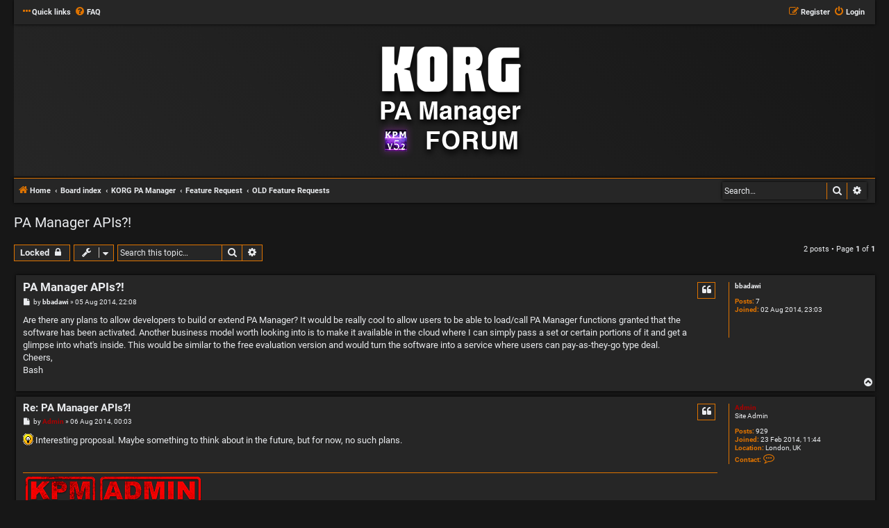

--- FILE ---
content_type: text/html; charset=UTF-8
request_url: https://korgpamanager.com/forum/viewtopic.php?f=18&t=862&p=1013&sid=e3ed1df71bd62ef4a1b3b4a39e772454
body_size: 5572
content:
<!DOCTYPE html>
<html dir="ltr" lang="en-gb">
<head>
<meta charset="utf-8" />
<meta http-equiv="X-UA-Compatible" content="IE=edge">
<meta name="viewport" content="width=device-width, initial-scale=1" />

<title>PA Manager APIs?! - KORGPAManager.com</title>

	<link rel="alternate" type="application/atom+xml" title="Feed - KORGPAManager.com" href="/forum/app.php/feed?sid=7153f50dc5ffcb54694057d01acfe566">			<link rel="alternate" type="application/atom+xml" title="Feed - New Topics" href="/forum/app.php/feed/topics?sid=7153f50dc5ffcb54694057d01acfe566">		<link rel="alternate" type="application/atom+xml" title="Feed - Forum - OLD Feature Requests" href="/forum/app.php/feed/forum/18?sid=7153f50dc5ffcb54694057d01acfe566">	<link rel="alternate" type="application/atom+xml" title="Feed - Topic - PA Manager APIs?!" href="/forum/app.php/feed/topic/862?sid=7153f50dc5ffcb54694057d01acfe566">	
	<link rel="canonical" href="https://korgpamanager.com/forum/viewtopic.php?t=862">

<!--
	phpBB style name: Hexagon
	Based on style:   prosilver (this is the default phpBB3 style)
	Original author:  Tom Beddard ( http://www.subBlue.com/ )
	Modified by:	  MannixMD @MannixMD
-->

<link href="./assets/css/font-awesome.min.css?assets_version=49" rel="stylesheet">
<link href="./styles/Hexagon/theme/stylesheet.css?assets_version=49" rel="stylesheet">
<link href="./styles/Hexagon/theme/en/stylesheet.css?assets_version=49" rel="stylesheet">
<link rel="stylesheet" href="./styles/Hexagon/theme/fonts.css?assets_version=49">



<link href="./styles/Hexagon/theme/hexagon.css?assets_version=49" rel="stylesheet">
<!--[if lte IE 9]>
	<link href="./styles/Hexagon/theme/tweaks.css?assets_version=49" rel="stylesheet">
<![endif]-->


<link href="./ext/alex75/redtitlenewpost/styles/prosilver/theme/redtext.css?assets_version=49" rel="stylesheet" media="screen">



</head>
<body id="phpbb" class="nojs notouch section-viewtopic ltr ">


<div id="wrap" class="wrap">
	<a id="top" class="top-anchor" accesskey="t"></a>
		<ul id="nav-main" class="nav-main linklist" role="menubar">

		<li id="quick-links" class="quick-links dropdown-container responsive-menu" data-skip-responsive="true">
			<a href="#" class="dropdown-trigger">
				<i class="icon fa-ellipsis-h" aria-hidden="true"></i><span>Quick links</span>
			</a>
			<div class="dropdown">
				<div class="pointer"><div class="pointer-inner"></div></div>
				<ul class="dropdown-contents" role="menu">
					
										<li class="separator"></li>
																				<li>
						<a href="./search.php?search_id=unanswered&amp;sid=7153f50dc5ffcb54694057d01acfe566" role="menuitem">
							<i class="icon fa-file-o fa-fw icon-gray" aria-hidden="true"></i><span>Unanswered topics</span>
						</a>
					</li>
					<li>
						<a href="./search.php?search_id=active_topics&amp;sid=7153f50dc5ffcb54694057d01acfe566" role="menuitem">
							<i class="icon fa-file-o fa-fw icon-blue" aria-hidden="true"></i><span>Active topics</span>
						</a>
					</li>
					<li class="separator"></li>
					<li>
						<a href="./search.php?sid=7153f50dc5ffcb54694057d01acfe566" role="menuitem">
							<i class="icon fa-search fa-fw" aria-hidden="true"></i><span>Search</span>
						</a>
					</li>
					
										<li class="separator"></li>

									</ul>
			</div>
		</li>

				<li data-skip-responsive="true">
			<a href="/forum/app.php/help/faq?sid=7153f50dc5ffcb54694057d01acfe566" rel="help" title="Frequently Asked Questions" role="menuitem">
				<i class="icon fa-question-circle fa-fw" aria-hidden="true"></i><span>FAQ</span>
			</a>
		</li>
						
				<li class="rightside"  data-skip-responsive="true">
			<a href="./ucp.php?mode=login&amp;redirect=viewtopic.php%3Ff%3D18%26p%3D1013%26t%3D862&amp;sid=7153f50dc5ffcb54694057d01acfe566" title="Login" accesskey="x" role="menuitem">
				<i class="icon fa-power-off fa-fw" aria-hidden="true"></i><span>Login</span>
			</a>
		</li>
				<li class="rightside" data-skip-responsive="true">
			<a href="./ucp.php?mode=register&amp;sid=7153f50dc5ffcb54694057d01acfe566" role="menuitem">
				<i class="icon fa-pencil-square-o  fa-fw" aria-hidden="true"></i><span>Register</span>
			</a>
		</li>
							</ul>	<div id="page-header">
		<div class="headerbar" role="banner">
					<div class="inner">

			<div id="site-description" class="site-description">
				<a id="logo" class="logo" href="https://www.korgpamanager.com/forum" title="Home"><span class="site_logo"></span></a>
				<h1>KORGPAManager.com</h1>
				<p class="site-des">The All-in-one application for all KORG PA Users</p>
				<p class="skiplink"><a href="#start_here">Skip to content</a></p>
			</div>


			</div>
					</div>
					<ul id="nav-breadcrumbs" class="nav-breadcrumbs linklist navlinks" role="menubar">
						
		<li class="breadcrumbs" itemscope itemtype="https://schema.org/BreadcrumbList">

							<span class="crumb" itemtype="https://schema.org/ListItem" itemprop="itemListElement" itemscope><a itemprop="item" href="https://www.korgpamanager.com/forum" data-navbar-reference="home"><i class="icon fa-home fa-fw" aria-hidden="true"></i><span itemprop="name">Home</span></a><meta itemprop="position" content="1" /></span>
			
							<span class="crumb" itemtype="https://schema.org/ListItem" itemprop="itemListElement" itemscope><a itemprop="item" href="./index.php?sid=7153f50dc5ffcb54694057d01acfe566" accesskey="h" data-navbar-reference="index"><span itemprop="name">Board index</span></a><meta itemprop="position" content="2" /></span>

											
								<span class="crumb" itemtype="https://schema.org/ListItem" itemprop="itemListElement" itemscope data-forum-id="1"><a itemprop="item" href="./viewforum.php?f=1&amp;sid=7153f50dc5ffcb54694057d01acfe566"><span itemprop="name">KORG PA Manager</span></a><meta itemprop="position" content="3" /></span>
															
								<span class="crumb" itemtype="https://schema.org/ListItem" itemprop="itemListElement" itemscope data-forum-id="12"><a itemprop="item" href="./viewforum.php?f=12&amp;sid=7153f50dc5ffcb54694057d01acfe566"><span itemprop="name">Feature Request</span></a><meta itemprop="position" content="4" /></span>
															
								<span class="crumb" itemtype="https://schema.org/ListItem" itemprop="itemListElement" itemscope data-forum-id="18"><a itemprop="item" href="./viewforum.php?f=18&amp;sid=7153f50dc5ffcb54694057d01acfe566"><span itemprop="name">OLD Feature Requests</span></a><meta itemprop="position" content="5" /></span>
							
					</li>

		 
		
		
					<li id="search-box" class="search-box search-header">
			<form action="./search.php?sid=7153f50dc5ffcb54694057d01acfe566" method="get" id="search">
			<fieldset>
				<input name="keywords" id="keywords" type="search" maxlength="128" title="Search for keywords" class="inputbox search tiny" size="20" value="" placeholder="Search…" />
				<button class="button button-search" type="submit" title="Search">
					<i class="icon fa-search fa-fw" aria-hidden="true"></i><span class="sr-only">Search</span>
				</button>
				<a href="./search.php?sid=7153f50dc5ffcb54694057d01acfe566" class="button button-search-end" title="Advanced search">
					<i class="icon fa-cog fa-fw" aria-hidden="true"></i><span class="sr-only">Advanced search</span>
				</a>
					<input type="hidden" name="sid" value="7153f50dc5ffcb54694057d01acfe566" />

			</fieldset>
			</form>
		</li>
							</ul>	</div>

	
	<a id="start_here" class="anchor"></a>
	<div id="page-body" class="page-body" role="main">
		
		
<h2 class="topic-title"><a href="./viewtopic.php?t=862&amp;sid=7153f50dc5ffcb54694057d01acfe566">PA Manager APIs?!</a></h2>
<!-- NOTE: remove the style="display: none" when you want to have the forum description on the topic body -->
<div style="display: none !important;">Old posts relating to older versions of the software.<br /></div>


<div class="action-bar bar-top">
	
			<a href="./posting.php?mode=reply&amp;t=862&amp;sid=7153f50dc5ffcb54694057d01acfe566" class="button" title="This topic is locked, you cannot edit posts or make further replies.">
							<span>Locked</span> <i class="icon fa-lock fa-fw" aria-hidden="true"></i>
					</a>
	
			<div class="dropdown-container dropdown-button-control topic-tools">
		<span title="Topic tools" class="button button-secondary dropdown-trigger dropdown-select">
			<i class="icon fa-wrench fa-fw" aria-hidden="true"></i>
			<span class="caret"><i class="icon fa-sort-down fa-fw" aria-hidden="true"></i></span>
		</span>
		<div class="dropdown">
			<div class="pointer"><div class="pointer-inner"></div></div>
			<ul class="dropdown-contents">
																												<li>
					<a href="./viewtopic.php?t=862&amp;sid=7153f50dc5ffcb54694057d01acfe566&amp;view=print" title="Print view" accesskey="p">
						<i class="icon fa-print fa-fw" aria-hidden="true"></i><span>Print view</span>
					</a>
				</li>
											</ul>
		</div>
	</div>
	
			<div class="search-box" role="search">
			<form method="get" id="topic-search" action="./search.php?sid=7153f50dc5ffcb54694057d01acfe566">
			<fieldset>
				<input class="inputbox search tiny"  type="search" name="keywords" id="search_keywords" size="20" placeholder="Search this topic…" />
				<button class="button button-search" type="submit" title="Search">
					<i class="icon fa-search fa-fw" aria-hidden="true"></i><span class="sr-only">Search</span>
				</button>
				<a href="./search.php?sid=7153f50dc5ffcb54694057d01acfe566" class="button button-search-end" title="Advanced search">
					<i class="icon fa-cog fa-fw" aria-hidden="true"></i><span class="sr-only">Advanced search</span>
				</a>
				<input type="hidden" name="t" value="862" />
<input type="hidden" name="sf" value="msgonly" />
<input type="hidden" name="sid" value="7153f50dc5ffcb54694057d01acfe566" />

			</fieldset>
			</form>
		</div>
	
			<div class="pagination">
			2 posts
							&bull; Page <strong>1</strong> of <strong>1</strong>
					</div>
		</div>




			<div id="p1010" class="post has-profile bg2">
		<div class="inner">

		<dl class="postprofile" id="profile1010">
			<dt class="no-profile-rank no-avatar">
				<div class="avatar-container">
																			</div>
								<a href="./memberlist.php?mode=viewprofile&amp;u=828&amp;sid=7153f50dc5ffcb54694057d01acfe566" class="username">bbadawi</a>							</dt>

									
		<dd class="profile-posts"><strong>Posts:</strong> <a href="./search.php?author_id=828&amp;sr=posts&amp;sid=7153f50dc5ffcb54694057d01acfe566">7</a></dd>		<dd class="profile-joined"><strong>Joined:</strong> 02 Aug 2014, 23:03</dd>		
		
						
						
		</dl>

		<div class="postbody">
						<div id="post_content1010">

					<h3 class="first">
						<a href="./viewtopic.php?p=1010&amp;sid=7153f50dc5ffcb54694057d01acfe566#p1010">PA Manager APIs?!</a>
		</h3>

													<ul class="post-buttons">
																																									<li>
							<a href="./posting.php?mode=quote&amp;p=1010&amp;sid=7153f50dc5ffcb54694057d01acfe566" title="Reply with quote" class="button button-icon-only">
								<i class="icon fa-quote-left fa-fw" aria-hidden="true"></i><span class="sr-only">Quote</span>
							</a>
						</li>
														</ul>
							
						<p class="author">
									<a class="unread" href="./viewtopic.php?p=1010&amp;sid=7153f50dc5ffcb54694057d01acfe566#p1010" title="Post">
						<i class="icon fa-file fa-fw icon-lightgray icon-md" aria-hidden="true"></i><span class="sr-only">Post</span>
					</a>
								<span class="responsive-hide">by <strong><a href="./memberlist.php?mode=viewprofile&amp;u=828&amp;sid=7153f50dc5ffcb54694057d01acfe566" class="username">bbadawi</a></strong> &raquo; </span><time datetime="2014-08-05T21:08:13+00:00">05 Aug 2014, 22:08</time>
			</p>
			
			
			
			
			<div class="content">Are there any plans to allow developers to build or extend PA Manager? It would be really cool to allow users to be able to load/call PA Manager functions granted that the software has been activated. Another business model worth looking into is to make it available in the cloud where I can simply pass a set or certain portions of it and get a glimpse into what's inside. This would be similar to the free evaluation version and would turn the software into a service where users can pay-as-they-go type deal.<br>
Cheers,<br>
Bash</div>

			
			
									
						
										
						</div>

		</div>

				<div class="back2top">
						<a href="#top" class="top" title="Top">
				<i class="icon fa-chevron-circle-up fa-fw icon-gray" aria-hidden="true"></i>
				<span class="sr-only">Top</span>
			</a>
					</div>
		
		</div>
	</div>

				<div id="p1013" class="post has-profile bg1">
		<div class="inner">

		<dl class="postprofile" id="profile1013">
			<dt class="has-profile-rank no-avatar">
				<div class="avatar-container">
																			</div>
								<a href="./memberlist.php?mode=viewprofile&amp;u=2&amp;sid=7153f50dc5ffcb54694057d01acfe566" style="color: #AA0000;" class="username-coloured">Admin</a>							</dt>

						<dd class="profile-rank">Site Admin</dd>			
		<dd class="profile-posts"><strong>Posts:</strong> <a href="./search.php?author_id=2&amp;sr=posts&amp;sid=7153f50dc5ffcb54694057d01acfe566">929</a></dd>		<dd class="profile-joined"><strong>Joined:</strong> 23 Feb 2014, 11:44</dd>		
		
																<dd class="profile-custom-field profile-phpbb_location"><strong>Location:</strong> London, UK</dd>
																						
							<dd class="profile-contact">
				<strong>Contact:</strong>
				<div class="dropdown-container dropdown-left">
					<a href="#" class="dropdown-trigger" title="Contact Admin">
						<i class="icon fa-commenting-o fa-fw icon-lg" aria-hidden="true"></i><span class="sr-only">Contact Admin</span>
					</a>
					<div class="dropdown">
						<div class="pointer"><div class="pointer-inner"></div></div>
						<div class="dropdown-contents contact-icons">
																																								<div>
																	<a href="https://www.korgpamanager.com" title="Website">
										<span class="contact-icon phpbb_website-icon">Website</span>									</a>
																																																<a href="https://facebook.com/korgpamanagerofficial/" title="Facebook">
										<span class="contact-icon phpbb_facebook-icon">Facebook</span>									</a>
																																																<a href="https://twitter.com/KORGPaManager" title="Twitter">
										<span class="contact-icon phpbb_twitter-icon">Twitter</span>									</a>
																																																<a href="https://youtube.com/user/KORGPAManager" title="YouTube" class="last-cell">
										<span class="contact-icon phpbb_youtube-icon">YouTube</span>									</a>
																	</div>
																					</div>
					</div>
				</div>
			</dd>
				
		</dl>

		<div class="postbody">
						<div id="post_content1013">

					<h3 >
						<a href="./viewtopic.php?p=1013&amp;sid=7153f50dc5ffcb54694057d01acfe566#p1013">Re: PA Manager APIs?!</a>
		</h3>

													<ul class="post-buttons">
																																									<li>
							<a href="./posting.php?mode=quote&amp;p=1013&amp;sid=7153f50dc5ffcb54694057d01acfe566" title="Reply with quote" class="button button-icon-only">
								<i class="icon fa-quote-left fa-fw" aria-hidden="true"></i><span class="sr-only">Quote</span>
							</a>
						</li>
														</ul>
							
						<p class="author">
									<a class="unread" href="./viewtopic.php?p=1013&amp;sid=7153f50dc5ffcb54694057d01acfe566#p1013" title="Post">
						<i class="icon fa-file fa-fw icon-lightgray icon-md" aria-hidden="true"></i><span class="sr-only">Post</span>
					</a>
								<span class="responsive-hide">by <strong><a href="./memberlist.php?mode=viewprofile&amp;u=2&amp;sid=7153f50dc5ffcb54694057d01acfe566" style="color: #AA0000;" class="username-coloured">Admin</a></strong> &raquo; </span><time datetime="2014-08-05T23:03:52+00:00">06 Aug 2014, 00:03</time>
			</p>
			
			
			
			
			<div class="content"><img class="smilies" src="./images/smilies/icon_idea.gif" width="15" height="17" alt=":idea:" title="Idea"> Interesting proposal.  Maybe something to think about in the future, but for now, no such plans.</div>

			
			
									
						
							<div id="sig1013" class="signature"><a href="https://www.KORGPAManager.com" class="postlink"><img src="https://www.korgpamanager.com/_media/kpm_forum_sig.png" class="postimage" alt="Image"></a></div>			
						</div>

		</div>

				<div class="back2top">
						<a href="#top" class="top" title="Top">
				<i class="icon fa-chevron-circle-up fa-fw icon-gray" aria-hidden="true"></i>
				<span class="sr-only">Top</span>
			</a>
					</div>
		
		</div>
	</div>

	

	<div class="action-bar bar-bottom">
	
			<a href="./posting.php?mode=reply&amp;t=862&amp;sid=7153f50dc5ffcb54694057d01acfe566" class="button" title="This topic is locked, you cannot edit posts or make further replies.">
							<span>Locked</span> <i class="icon fa-lock fa-fw" aria-hidden="true"></i>
					</a>
		
		<div class="dropdown-container dropdown-button-control topic-tools">
		<span title="Topic tools" class="button button-secondary dropdown-trigger dropdown-select">
			<i class="icon fa-wrench fa-fw" aria-hidden="true"></i>
			<span class="caret"><i class="icon fa-sort-down fa-fw" aria-hidden="true"></i></span>
		</span>
		<div class="dropdown">
			<div class="pointer"><div class="pointer-inner"></div></div>
			<ul class="dropdown-contents">
																												<li>
					<a href="./viewtopic.php?t=862&amp;sid=7153f50dc5ffcb54694057d01acfe566&amp;view=print" title="Print view" accesskey="p">
						<i class="icon fa-print fa-fw" aria-hidden="true"></i><span>Print view</span>
					</a>
				</li>
											</ul>
		</div>
	</div>

			<form method="post" action="./viewtopic.php?t=862&amp;sid=7153f50dc5ffcb54694057d01acfe566">
		<div class="dropdown-container dropdown-container-left dropdown-button-control sort-tools">
	<span title="Display and sorting options" class="button button-secondary dropdown-trigger dropdown-select">
		<i class="icon fa-sort-amount-asc fa-fw" aria-hidden="true"></i>
		<span class="caret"><i class="icon fa-sort-down fa-fw" aria-hidden="true"></i></span>
	</span>
	<div class="dropdown hidden">
		<div class="pointer"><div class="pointer-inner"></div></div>
		<div class="dropdown-contents">
			<fieldset class="display-options">
							<label>Display: <select name="st" id="st"><option value="0" selected="selected">All posts</option><option value="1">1 day</option><option value="7">7 days</option><option value="14">2 weeks</option><option value="30">1 month</option><option value="90">3 months</option><option value="180">6 months</option><option value="365">1 year</option></select></label>
								<label>Sort by: <select name="sk" id="sk"><option value="a">Author</option><option value="t" selected="selected">Post time</option><option value="s">Subject</option></select></label>
				<label>Direction: <select name="sd" id="sd"><option value="a" selected="selected">Ascending</option><option value="d">Descending</option></select></label>
								<hr class="dashed" />
				<input type="submit" class="button2" name="sort" value="Go" />
						</fieldset>
		</div>
	</div>
</div>
		</form>
	
	
	
			<div class="pagination">
			2 posts
							&bull; Page <strong>1</strong> of <strong>1</strong>
					</div>
	</div>


<div class="action-bar actions-jump">
		<p class="jumpbox-return">
		<a href="./viewforum.php?f=18&amp;sid=7153f50dc5ffcb54694057d01acfe566" class="left-box arrow-left" accesskey="r">
			<i class="icon fa-angle-left fa-fw icon-black" aria-hidden="true"></i><span>Return to “OLD Feature Requests”</span>
		</a>
	</p>
	
		<div class="jumpbox dropdown-container dropdown-container-right dropdown-up dropdown-left dropdown-button-control" id="jumpbox">
			<span title="Jump to" class="button button-secondary dropdown-trigger dropdown-select">
				<span>Jump to</span>
				<span class="caret"><i class="icon fa-sort-down fa-fw" aria-hidden="true"></i></span>
			</span>
		<div class="dropdown">
			<div class="pointer"><div class="pointer-inner"></div></div>
			<ul class="dropdown-contents">
																				<li><a href="./viewforum.php?f=1&amp;sid=7153f50dc5ffcb54694057d01acfe566" class="jumpbox-cat-link"> <span> KORG PA Manager</span></a></li>
																<li><a href="./viewforum.php?f=2&amp;sid=7153f50dc5ffcb54694057d01acfe566" class="jumpbox-sub-link"><span class="spacer"></span> <span>&#8627; &nbsp; News &amp; Updates</span></a></li>
																<li><a href="./viewforum.php?f=4&amp;sid=7153f50dc5ffcb54694057d01acfe566" class="jumpbox-sub-link"><span class="spacer"></span> <span>&#8627; &nbsp; KORG PA Manager</span></a></li>
																<li><a href="./viewforum.php?f=12&amp;sid=7153f50dc5ffcb54694057d01acfe566" class="jumpbox-sub-link"><span class="spacer"></span> <span>&#8627; &nbsp; Feature Request</span></a></li>
																<li><a href="./viewforum.php?f=18&amp;sid=7153f50dc5ffcb54694057d01acfe566" class="jumpbox-sub-link"><span class="spacer"></span><span class="spacer"></span> <span>&#8627; &nbsp; OLD Feature Requests</span></a></li>
																<li><a href="./viewforum.php?f=5&amp;sid=7153f50dc5ffcb54694057d01acfe566" class="jumpbox-sub-link"><span class="spacer"></span> <span>&#8627; &nbsp; Bugs / Errors / Problems</span></a></li>
																<li><a href="./viewforum.php?f=10&amp;sid=7153f50dc5ffcb54694057d01acfe566" class="jumpbox-sub-link"><span class="spacer"></span> <span>&#8627; &nbsp; General</span></a></li>
																<li><a href="./viewforum.php?f=13&amp;sid=7153f50dc5ffcb54694057d01acfe566" class="jumpbox-cat-link"> <span> KORG PA Keyboards &amp; SETs</span></a></li>
																<li><a href="./viewforum.php?f=19&amp;sid=7153f50dc5ffcb54694057d01acfe566" class="jumpbox-sub-link"><span class="spacer"></span> <span>&#8627; &nbsp; KORG PA5X</span></a></li>
																<li><a href="./viewforum.php?f=14&amp;sid=7153f50dc5ffcb54694057d01acfe566" class="jumpbox-sub-link"><span class="spacer"></span> <span>&#8627; &nbsp; KORG PA4X / PA700 / PA1000</span></a></li>
																<li><a href="./viewforum.php?f=15&amp;sid=7153f50dc5ffcb54694057d01acfe566" class="jumpbox-sub-link"><span class="spacer"></span> <span>&#8627; &nbsp; KORG PA3X</span></a></li>
																<li><a href="./viewforum.php?f=16&amp;sid=7153f50dc5ffcb54694057d01acfe566" class="jumpbox-sub-link"><span class="spacer"></span> <span>&#8627; &nbsp; KORG PA2X / 800</span></a></li>
																<li><a href="./viewforum.php?f=17&amp;sid=7153f50dc5ffcb54694057d01acfe566" class="jumpbox-sub-link"><span class="spacer"></span> <span>&#8627; &nbsp; KORG PA Other</span></a></li>
											</ul>
		</div>
	</div>

	</div>




			</div>


<div id="page-footer" class="page-footer" role="contentinfo">
	<div class="navbar" role="navigation">
	<div class="inner">

	<ul id="nav-footer" class="nav-footer linklist" role="menubar">
		<li class="breadcrumbs">
							<span class="crumb"><a href="https://www.korgpamanager.com/forum" data-navbar-reference="home"><i class="icon fa-home fa-fw" aria-hidden="true"></i><span>Home</span></a></span>									<span class="crumb"><a href="./index.php?sid=7153f50dc5ffcb54694057d01acfe566" data-navbar-reference="index"><span>Board index</span></a></span>					</li>
		
				<li class="rightside">All times are <span title="Europe/London">UTC</span></li>
							<li class="rightside">
				<a href="/forum/app.php/user/delete_cookies?sid=7153f50dc5ffcb54694057d01acfe566" data-ajax="true" data-refresh="true" role="menuitem">
					<i class="icon fa-trash fa-fw" aria-hidden="true"></i><span>Delete cookies</span>
				</a>
			</li>
														</ul>

	</div>
</div>

	<div class="copyright">
				<br><strong><span>*</span>Hexagon style by <a href="https://twitter.com/MannixMD">MannixMD</a></strong>	
		<br><strong><span>*</span>Style version: 2.2.12</strong>				
		<p class="footer-row">
			<span class="footer-copyright">Powered by <a href="https://www.phpbb.com/">phpBB</a>&reg; Forum Software &copy; phpBB Limited</span>
		</p>
						<p class="footer-row" role="menu">
			<a class="footer-link" href="./ucp.php?mode=privacy&amp;sid=7153f50dc5ffcb54694057d01acfe566" title="Privacy" role="menuitem">
				<span class="footer-link-text">Privacy</span>
			</a>
			|
			<a class="footer-link" href="./ucp.php?mode=terms&amp;sid=7153f50dc5ffcb54694057d01acfe566" title="Terms" role="menuitem">
				<span class="footer-link-text">Terms</span>
			</a>
		</p>
					</div>

	<div id="darkenwrapper" class="darkenwrapper" data-ajax-error-title="AJAX error" data-ajax-error-text="Something went wrong when processing your request." data-ajax-error-text-abort="User aborted request." data-ajax-error-text-timeout="Your request timed out; please try again." data-ajax-error-text-parsererror="Something went wrong with the request and the server returned an invalid reply.">
		<div id="darken" class="darken">&nbsp;</div>
	</div>

	<div id="phpbb_alert" class="phpbb_alert" data-l-err="Error" data-l-timeout-processing-req="Request timed out.">
		<a href="#" class="alert_close">
			<i class="icon fa-times-circle fa-fw" aria-hidden="true"></i>
		</a>
		<h3 class="alert_title">&nbsp;</h3><p class="alert_text"></p>
	</div>
	<div id="phpbb_confirm" class="phpbb_alert">
		<a href="#" class="alert_close">
			<i class="icon fa-times-circle fa-fw" aria-hidden="true"></i>
		</a>
		<div class="alert_text"></div>
	</div>
</div>

</div>

<div>
	<a id="bottom" class="anchor" accesskey="z"></a>
	<img class="sr-only" aria-hidden="true" src="&#x2F;forum&#x2F;app.php&#x2F;cron&#x2F;cron.task.core.tidy_cache&#x3F;sid&#x3D;7153f50dc5ffcb54694057d01acfe566" width="1" height="1" alt="">
</div>

<script src="./assets/javascript/jquery-3.7.1.min.js?assets_version=49"></script>
<script src="./assets/javascript/core.js?assets_version=49"></script>


<script type="text/javascript">
(function($) {  // Avoid conflicts with other libraries

'use strict';
	
	phpbb.addAjaxCallback('reporttosfs', function(data) {
		if (data.postid !== "undefined") {
			$('#sfs' + data.postid).hide();
			phpbb.closeDarkenWrapper(5000);
		}
	});

})(jQuery);
</script>
<script src="./styles/Hexagon/template/forum_fn.js?assets_version=49"></script>
<script src="./styles/prosilver/template/ajax.js?assets_version=49"></script>



</body>
</html>


--- FILE ---
content_type: text/css
request_url: https://korgpamanager.com/forum/styles/Hexagon/theme/stylesheet.css?assets_version=49
body_size: 276
content:
/*  phpBB3 Style Sheet
    --------------------------------------------------------------
	Style name:			Hexagon
	Based on style:		prosilver (the default phpBB 3.3.x style)
	Original author:	Tom Beddard ( http://www.subblue.com/ )
	Modified by:		MannixMD ( https://twitter.com/MannixMD )
    --------------------------------------------------------------
*/

@import url("normalize.css?hash=48eb3f89");
@import url("base.css?hash=4684e7f9");
@import url("utilities.css?hash=3a3f5cdb");
@import url("common.css?hash=C0D356C4");
@import url("links.css?hash=779d425b");
@import url("content.css?hash=e95f0908");
@import url("buttons.css?hash=a8966fa5");
@import url("cp.css?hash=f1981151");
@import url("forms.css?hash=2E05810C");
@import url("icons.css?hash=ebceaf76");
@import url("colours.css?hash=467306b0");
@import url("responsive.css?hash=ED17E9AF");